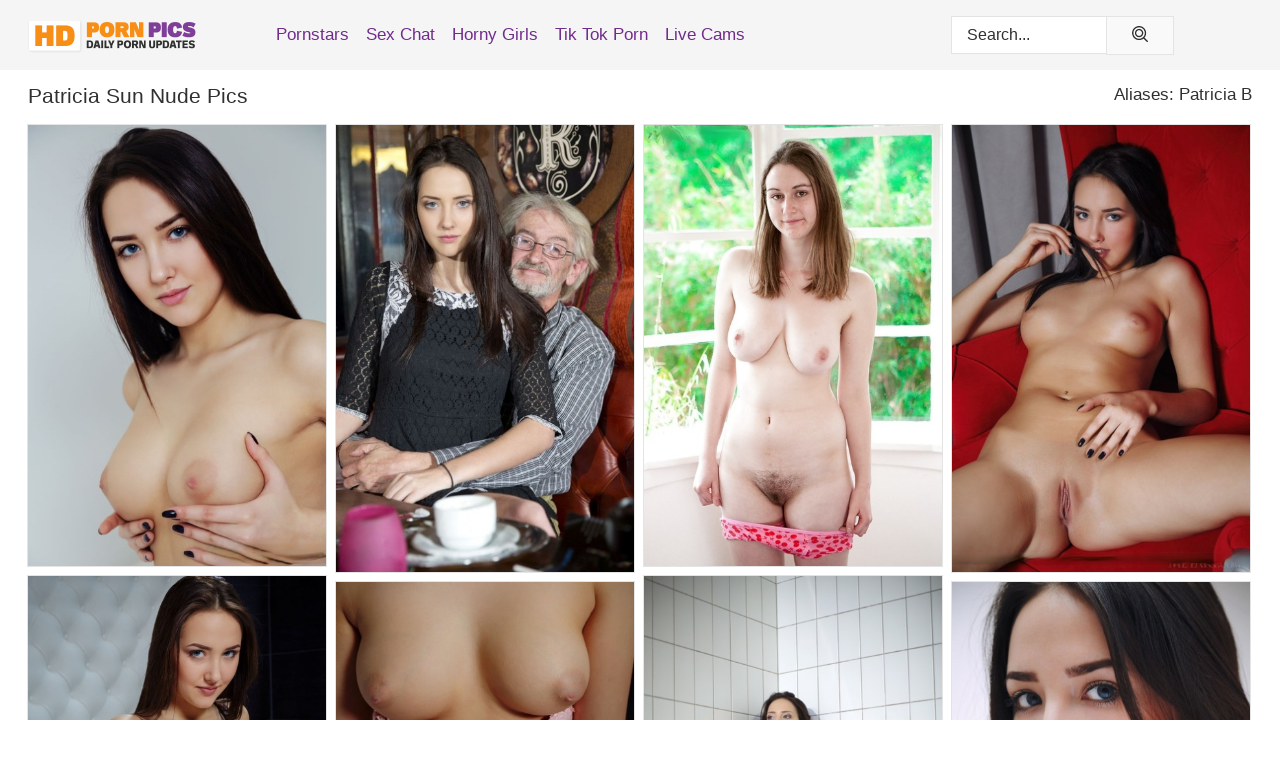

--- FILE ---
content_type: text/html; charset=UTF-8
request_url: https://hdpornpics.com/pornstars/patricia-sun/
body_size: 6620
content:
<!doctype html><html lang="en"><head><title>Patricia Sun Nude Porn Pics - HDPornPics.com</title> <meta name="description" content="Browse the latest nude pics of Patricia Sun on HDPornPics.com. We're updating our FREE Patricia Sun porn pictures every day."> <meta name="keywords" content="Patricia Sun, Patricia B"> <meta charset="utf-8"><meta http-equiv="x-ua-compatible" content="ie=edge"><meta name="viewport" content="width=device-width, initial-scale=1"><meta name="rating" content="RTA-5042-1996-1400-1577-RTA"><meta name="referrer" content="origin"><meta name="robots" content="index, follow"><meta name="document-state" content="dynamic"><meta name="revisit-after" content="1 day"><link rel="icon" type="image/png" href="https://hdpornpics.com/favicon.png"><link rel="apple-touch-icon" href="https://hdpornpics.com/favicon.png"><link rel="manifest" href="https://hdpornpics.com/site.webmanifest"><link rel="canonical" href="https://hdpornpics.com/pornstars/patricia-sun/"><link rel="preconnect" href="https://cdni.hdpornpics.com/"><link rel="dns-prefetch" href="https://hdpornpics.com/"><link rel="dns-prefetch" href="https://cdni.hdpornpics.com/"> <link rel="preload" href="https://cdni.hdpornpics.com/460/1/152/13649627/13649627_002_d688.jpg" as="image"> <link rel="preload" as="style" href="https://hdpornpics.com/kamryn/evelina.css?v=1765389480"><link rel="stylesheet" href="https://hdpornpics.com/kamryn/evelina.css?v=1765389480"><link rel="stylesheet" href="https://hdpornpics.com/css/flag-icons.min.css"><base target="_blank"/></head><body><style>h1,h3,.listing-letter{font-size:21px;font-weight:400;white-space:nowrap;overflow:hidden;text-overflow:ellipsis}h1,h3{color:#303030}.breadcrumbs,.breadcrumbs-2{font-size:21px;font-weight:400;margin-block-end:.77em;white-space:nowrap;overflow:hidden;text-overflow:ellipsis}.breadcrumbs a{font-size:21px}.breadcrumbs span,.breadcrumbs h1,.breadcrumbs h2,.breadcrumbs-2 span,.breadcrumbs-2 h1,.breadcrumbs-2 h2{display:inline;font-size:21px}.breadcrumbs span svg,.breadcrumbs-2 span svg,.underline div svg,.Underline div svg{height:18px;width:18px;margin-right:6px;margin-bottom:-2px;fill:#303030;opacity:.5}.breadcrumbs h1,.breadcrumbs h2{font-weight:400}.breadcrumbs-d{padding:0 4px}.breadcrumbs-2 h1{font-size:21px;font-weight:400}.content-info{margin-bottom:7px!important;overflow-x:auto;white-space:nowrap;position:relative;display:inline-flex}.content-info::-webkit-scrollbar,.content-categories::-webkit-scrollbar{display:none}.content-info:after{right:-1px;background-image:-o-linear-gradient(90deg,#FFFFFF00,#FFFFFF 15px,#FFFFFF);background-image:linear-gradient(90deg,#FFFFFF00,#FFFFFF 15px,#FFFFFF);content:'';display:block;position:absolute;top:0;bottom:0;width:25px;z-index:1;pointer-events:none}.content-categories{overflow-x:auto;white-space:nowrap;position:relative;padding-right:25px;width:100%;display:inline-flex}.content-categories a{margin:0 5px 5px 0;padding:0 8px;line-height:1.25em;border:1px solid #e4e4e4;background-color:#f5f5f5;text-transform:capitalize;border-radius:2px;font-size:16px;height:30px;box-sizing:border-box;overflow:hidden;display:inline-flex;align-items:center;min-width:fit-content}.content-categories a:hover{border-color:#dadada}.wrapper{margin:0 auto;position:relative}.header-wrapper{width:100%;background-color:#f5f5f5;z-index:500;}.header-top a{font-size:13px;color:#303030;line-height:2em;margin-right:10px}.header-top a:hover{color:#712B8C}.header{line-height:70px;font-size:0}.header-title{margin-top:14px;position:relative}.header-nav{display:inline-block;line-height:1.25em;position:relative;vertical-align:middle;font-size:19px}.header-nav a{display:inline-block;color:#712B8C;padding:0 1.3em 0 0;position:relative;font-weight:400}.header-nav a:hover{color:#F7941E}.header-nav label{cursor:pointer;position:absolute;top:-3.7em;right:0}.header-nav span,.menu-item img,.mobile-search{transition:opacity .15s ease-in-out}.mob-menu{border-top:1px solid #e4e4e4;border-bottom:1px solid #e4e4e4;min-height:40px}.mob-menu ul li{text-align:center;width:33%;line-height:40px;height:40px;display:inline-block;font-size:0;float:left}.mob-menu-border{position:absolute;border-right:1px solid #e4e4e4;right:0;height:100%}.mob-menu ul li a{font-size:16px;position:relative;width:100%;height:100%;display:block;color:#712B8C}.mob-menu ul li a:hover{color:#F7941E}.mob-menu ul li img{width:16px;height:16px;opacity:.25;margin-bottom:-3px;margin-right:6px}.menu-item img{width:16px;height:16px;opacity:.25;margin-bottom:-3px;margin-right:6px}.menu-item:hover img{opacity:1}.header-submenu{background-color:#f5f5f5;border-bottom:1px solid #e4e4e4;line-height:34px;text-align:center}.header-submenu a{color:#712B8C}.header-submenu a:hover{color:#F7941E}.header-logo{width:248px;display:inline-block;line-height:1.25em;position:relative;vertical-align:middle}.header-search{display:inline-block;line-height:1.25em;position:relative;vertical-align:middle;text-align:right}.header-search input{color:#303030;font-size:16px;line-height:16px;padding:9px 15px;background-color:#FFFFFF;border:1px solid #e4e4e4;box-sizing:border-box}.header-search input:focus{background-color:#F9F9F9}.clear:before,.clear:after{content:"";display:block;line-height:0}.clear:after{clear:both}#open,.mobile-menu,.search__result--hidden{display:none}.mobile-search svg,.mobile-menu svg{width:23px;height:23px;fill:#303030}.mobile-search{display:none;cursor:pointer;position:relative;width:23px;height:23px;background-size:cover;opacity:.7;float:right;top:19px;right:38px}.mobile-search:hover{opacity:.3}.search-button{position:absolute;top:0;right:0;background-color:#F9F9F9;border:1px solid #e4e4e4;box-sizing:border-box;padding:0 25px;cursor:pointer;height:39px}.search-button:hover{background-color:#f5f5f5}.search-button span{height:100%}.search-button svg{width:16px;height:16px;fill:#303030;padding-top:50%;margin-top:1px}.search-label{background-size:cover;position:absolute;left:11px;top:10px;width:16px;height:16px;opacity:0.8}.search-label svg{width:16px;height:16px;fill:#303030}#search-form{position:relative}.search__result{display:block;border-bottom:1px solid #e4e4e4;width:372px;position:absolute;z-index:999999;right:0;margin-top:0;padding:0;background-color:#F9F9F9;border-left:1px solid #e4e4e4;border-right:1px solid #e4e4e4}.search__result a{display:block;font-size:16px;line-height:36px;padding:0 5px 0 15px;color:#712B8C}.search__result li span{padding-left:15px;color:#303030;opacity:.4}.no-bg-hover{background-color:#F9F9F9!important}.no-bg-hover:hover{background-color:#F9F9F9!important}.search__result li a span{color:#303030;padding:0;opacity:1}.search__result li{width:100%;height:36px;margin:0;color:#712B8C;font-size:16px;line-height:36px;text-align:left;overflow:hidden}.search__result li:hover{background-color:#f5f5f5}.search__result li:hover a{color:#F7941E}.underline{border-bottom:1px solid #e4e4e4;margin-bottom:8px!important}.underline div{font-size:21px;margin-block-end:1em;margin-block-start:1em;font-weight:400}@media screen and (min-width:240px) and (max-width:317px){.wrapper{width:220px}.search__result{width:218px}}@media screen and (min-width:318px) and (max-width:359px){.wrapper{width:300px}.search__result{width:298px}}@media screen and (min-width:360px) and (max-width:374px){.wrapper{width:342px}.search__result{width:340px}}@media screen and (min-width:375px) and (max-width:533px){.wrapper{width:357px}.search__result{width:355px}}@media screen and (min-width:534px) and (max-width:567px){.wrapper{width:512px}.search__result{width:510px}}@media screen and (min-width:568px) and (max-width:625px){.wrapper{width:548px}.search__result{width:546px}}@media screen and (min-width:626px) and (max-width:666px){.wrapper{width:608px}.search__result{width:606px}}@media screen and (min-width:667px) and (max-width:719px){.wrapper{width:644px}.search__result{width:642px}}@media screen and (min-width:720px) and (max-width:767px){.wrapper{width:698px}.search__result{width:696px}}@media screen and (min-width:768px) and (max-width:799px){.wrapper{width:745px}.search__result{width:743px}}@media screen and (min-width:800px) and (max-width:899px){.wrapper{width:781px}.search__result{width:779px}}@media screen and (min-width:900px) and (max-width:933px){.wrapper{width:880px}.search__result{width:878px}}@media screen and (min-width:934px) and (max-width:1023px){.wrapper{width:916px}.search__result{width:914px}}@media screen and (min-width:1024px) and (max-width:1241px){.wrapper{width:1006px}.search__result{width:1004px}.header-search,.header-search input{width:300px}}@media screen and (min-width:1242px) and (max-width:1359px){.wrapper{width:1224px}.search__result{width:298px}.header-nav{width:675px;font-size:17px}.header-nav a{padding:0 1em 0 0}}@media screen and (min-width:1360px) and (max-width:1439px){.wrapper{width:1332px}.search__result{width:325px}.header-logo{width:268px}.header-nav{width:736px;font-size:17px}.header-search,.header-search input{width:327px}}@media screen and (min-width:1440px) and (max-width:1504px){.wrapper{width:1412px}.search__result{width:421px}.header-logo{width:285px}.header-nav{width:703px;font-size:17px}.header-search,.header-search input{width:423px}}@media screen and (min-width:1505px) and (max-width:1549px){.wrapper{width:1487px}.search__result{width:486px}.header-nav{width:751px}.header-search,.header-search input{width:488px}}@media screen and (min-width:1550px) and (max-width:1599px){.wrapper{width:1532px}.search__result{width:486px}.header-nav{width:796px}.header-search,.header-search input{width:488px}}@media screen and (min-width:1600px) and (max-width:1867px){.wrapper{width:1570px}.search__result{width:514px}.header-logo{width:225px}.header-nav{width:829px}.header-search,.header-search input{width:516px}}@media screen and (min-width:1868px){.wrapper{width:1840px}.search__result{width:606px}.header-nav{width:984px}.header-search,.header-search input{width:608px}}@media screen and (max-width:1279px){.header-wrapper{position:relative}.header{line-height:1.25em;padding:5px 0 0 0}.header-logo{width:100%;height:50px}.header-logo img{margin-top:12px}.header-nav{width:100%;font-size:19px}.header-nav span{position:relative;width:23px;height:23px;background-size:cover;opacity:.7;top:19px}input[type=checkbox]:checked+.header-menu{height:auto}.header-menu{height:0;margin-bottom:10px;margin-top:5px;overflow:hidden;transition:height .15s ease}.header-menu a{padding:0;display:block;border-top:solid 1px #e4e4e4;line-height:45px}.header-search{display:none}.header-search{height:50px}.header-search,.header-search input{width:100%}.mobile-menu{display:block;margin-top:20px}.mobile-search{display:block}}@media screen and (min-width:1280px){.header-nav a{display:table-cell;height:70px;vertical-align:middle}.mob-menu{display:none}.nav-primary li{display:table-cell;height:70px;vertical-align:middle}}@media screen and (min-width:320px) and (max-width:767px){#search-form{height:40px}}</style><header class="header-wrapper"><div class="wrapper"><div class="header"><div class="header-logo"><a href="https://hdpornpics.com/" title="Porn Pics" target="_self"><img src="https://hdpornpics.com/img/logo.png" alt="Porn Pics" width="171" height="43"></a><span class="mobile-search"><svg version="1.1" xmlns="https://www.w3.org/2000/svg" xmlns:xlink="https://www.w3.org/1999/xlink" x="0px" y="0px" viewBox="0 0 512 512"xml:space="preserve"><g><g><path d="M227.317,90.687c-74.401,0-134.923,60.522-134.923,134.923c0,74.401,60.522,134.923,134.923,134.923 S362.24,300.011,362.24,225.61C362.24,151.209,301.718,90.687,227.317,90.687z M227.317,317.564 c-50.704,0-91.954-41.25-91.954-91.954s41.25-91.954,91.954-91.954s91.954,41.25,91.954,91.954S278.02,317.564,227.317,317.564z"/></g></g><g><g><path d="M503.996,475.304L399.537,371.018c33.258-39.295,53.411-90.021,53.411-145.429C452.948,101.193,351.756,0,227.36,0 S1.728,101.214,1.728,225.61s101.214,225.589,225.589,225.589c53.54,0,102.739-18.842,141.455-50.124l104.823,104.652 c4.189,4.168,9.69,6.273,15.19,6.273c5.5,0,11-2.105,15.211-6.316C512.375,497.305,512.353,483.705,503.996,475.304z M227.317,408.229c-100.698,0-182.619-81.921-182.619-182.619S126.618,42.991,227.317,42.991s182.619,81.921,182.619,182.619 S328.015,408.229,227.317,408.229z"/></g></g></svg></span></div><div class="header-nav"><label for="open"><span class="mobile-menu"><svg version="1.1" xmlns="https://www.w3.org/2000/svg" xmlns:xlink="https://www.w3.org/1999/xlink" x="0px" y="0px" viewBox="0 0 512 512" xml:space="preserve"><g><g><circle cx="256" cy="256.198" r="39.659"/></g></g><g><g><circle cx="374.978" cy="256.198" r="39.659"/></g></g><g><g><circle cx="137.022" cy="256.198" r="39.659"/></g></g><g><g><path d="M256,0C114.833,0,0,114.833,0,256s114.833,256,256,256s256-114.853,256-256S397.167,0,256,0z M256,472.341 c-119.275,0-216.341-97.046-216.341-216.341S136.725,39.659,256,39.659c119.295,0,216.341,97.046,216.341,216.341 S375.275,472.341,256,472.341z"/></g></g></svg></span></label><input type="checkbox" name="menu-checkbox" id="open"><nav class="header-menu"><ul class="nav-primary"><li><a href="https://hdpornpics.com/pornstars/" title="Pornstars" target="_self" class="menu-item">Pornstars</a></li><li><a href="https://hdpornpics.com/sex-chat/" title="Sex Chat" target="_self" class="menu-item">Sex Chat</a></li><li><a href="https://hdpornpics.com/to/horny-girls/" title="Horny Girls" target="_blank" class="menu-item" id="menutab1">Horny Girls</a></li><li><a href="https://hdpornpics.com/to/jerk-n-cum/" title="Tik Tok Porn" target="_blank" class="menu-item" id="menutab2">Tik Tok Porn</a></li><li><a href="https://hdpornpics.com/to/live-cams/" title="Live Cams" target="_blank" class="menu-item" id="menutab3"></a></li><script>
                          var userLang = navigator.language || navigator.userLanguage;
                          var link = document.getElementById("menutab3");
                          if (userLang.toLowerCase().startsWith("de")) {
                            if (link) {
                              link.textContent = "Amateur Cams";
                            }
                          } else {
                            link.textContent = "Live Cams";
                          }
                        </script></ul></nav></div><div class="header-search"><form action="/search/" id="search-form" target="_self"><input placeholder="Search..." id="search" class="search-input"><ul id="search-results" class="search__result--hidden"></ul><a href="/search/" aria-label="Search" class="search-button" title="" target="_self"><span><svg version="1.1" xmlns="https://www.w3.org/2000/svg" xmlns:xlink="https://www.w3.org/1999/xlink" x="0px" y="0px" viewBox="0 0 512 512"xml:space="preserve"><g><g><path d="M227.317,90.687c-74.401,0-134.923,60.522-134.923,134.923c0,74.401,60.522,134.923,134.923,134.923 S362.24,300.011,362.24,225.61C362.24,151.209,301.718,90.687,227.317,90.687z M227.317,317.564 c-50.704,0-91.954-41.25-91.954-91.954s41.25-91.954,91.954-91.954s91.954,41.25,91.954,91.954S278.02,317.564,227.317,317.564z"/></g></g><g><g><path d="M503.996,475.304L399.537,371.018c33.258-39.295,53.411-90.021,53.411-145.429C452.948,101.193,351.756,0,227.36,0 S1.728,101.214,1.728,225.61s101.214,225.589,225.589,225.589c53.54,0,102.739-18.842,141.455-50.124l104.823,104.652 c4.189,4.168,9.69,6.273,15.19,6.273c5.5,0,11-2.105,15.211-6.316C512.375,497.305,512.353,483.705,503.996,475.304z M227.317,408.229c-100.698,0-182.619-81.921-182.619-182.619S126.618,42.991,227.317,42.991s182.619,81.921,182.619,182.619 S328.015,408.229,227.317,408.229z"/></g></g></svg></span></a></form></div></div></div><div class="mob-menu clear"><ul></ul></div></header><!-- <div class="mob1"></div> --><div class="wrapper header-title"><noscript><div style="background-color: #E34449; color: #FFFFFF; text-align: center; font-size: 16px; line-height: 22px; display: block; padding: 10px; border-radius: 3px;">JavaScript is required for this website. Please turn it on in your browser and reload the page.</div></noscript><div class="breadcrumbs" style="margin-bottom: 7px !important;"><h1>Patricia Sun Nude Pics</h1></div><div class="wrapper content-info"><div class="content-categories"></div></div><script>
        var relatedElement = document.querySelector(".content-categories");
        if (relatedElement.innerHTML === "") {
            relatedElement.parentNode.style.display = "none";
            var breadcrumbsElement = document.querySelector(".breadcrumbs");
            breadcrumbsElement.style.removeProperty("margin-bottom");
        }
    </script><div class="related-tags">Aliases: Patricia B</div></div><div class="wrapper"><div class="m-content clear"><ul class="container clear" id="container"><script>
                var container = document.querySelector('#container');
                container.style.opacity = '0';
                // container.style.height = '0';
            </script> <li><a href='https://hdpornpics.com/pics/beauitful-patricia-b-fondles-her-firm-breasts-spreads-legs-wide-for-closeup-13649627/' title='Beauitful Patricia B fondles her firm breasts & spreads legs wide for closeup 13649627' target="_blank"><img src='[data-uri]' data-src='https://cdni.hdpornpics.com/460/1/152/13649627/13649627_002_d688.jpg' alt='Beauitful Patricia B fondles her firm breasts & spreads legs wide for closeup 13649627' width='300' height='444'></a></li><li><a href='https://hdpornpics.com/pics/brunette-teen-lives-out-her-sexual-fantasy-of-being-fucked-by-a-dirty-old-man-82833017/' title='Brunette teen lives out her sexual fantasy of being fucked by a dirty old man 82833017' target="_blank"><img src='[data-uri]' data-src='https://cdni.hdpornpics.com/460/1/310/82833017/82833017_001_28a2.jpg' alt='Brunette teen lives out her sexual fantasy of being fucked by a dirty old man 82833017' width='300' height='450'></a></li><li><a href='https://hdpornpics.com/pics/busty-teen-girl-next-door-patricia-b-lets-her-young-milky-boobs-loose-46490069/' title='Busty teen girl next door Patricia B lets her young milky boobs loose 46490069' target="_blank"><img src='[data-uri]' data-src='https://cdni.hdpornpics.com/460/5/175/46490069/46490069_011_2a57.jpg' alt='Busty teen girl next door Patricia B lets her young milky boobs loose 46490069' width='300' height='444'></a></li><li><a href='https://hdpornpics.com/pics/teenage-goddess-patricia-b-showcases-her-perky-boobs-and-pink-pussy-close-up-90082817/' title='Teenage goddess Patricia B showcases her perky boobs and pink pussy close up 90082817' target="_blank"><img src='[data-uri]' data-src='https://cdni.hdpornpics.com/460/1/152/90082817/90082817_011_f375.jpg' alt='Teenage goddess Patricia B showcases her perky boobs and pink pussy close up 90082817' width='300' height='450'></a></li><li><a href='https://hdpornpics.com/pics/teen-beauty-patricia-b-wets-her-yummy-pussy-while-naked-in-a-bathtub-54862081/' title='Teen beauty Patricia B wets her yummy pussy while naked in a bathtub 54862081' target="_blank"><img src='[data-uri]' data-src='https://cdni.hdpornpics.com/460/1/151/54862081/54862081_005_1cbc.jpg' alt='Teen beauty Patricia B wets her yummy pussy while naked in a bathtub 54862081' width='300' height='444'></a></li><li><a href='https://hdpornpics.com/pics/solo-girl-patricia-sun-piles-her-long-hair-on-her-head-in-black-stockings-only-19179010/' title='Solo girl Patricia Sun piles her long hair on her head in black stockings only 19179010' target="_blank"><img src='[data-uri]' data-src='https://cdni.hdpornpics.com/460/1/309/19179010/19179010_003_1957.jpg' alt='Solo girl Patricia Sun piles her long hair on her head in black stockings only 19179010' width='300' height='450'></a></li><li><a href='https://hdpornpics.com/pics/leggy-teen-patricia-b-shows-her-firm-boobs-before-masturbating-in-a-bathtub-71310167/' title='Leggy teen Patricia B shows her firm boobs before masturbating in a bathtub 71310167' target="_blank"><img src='[data-uri]' data-src='https://cdni.hdpornpics.com/460/1/151/71310167/71310167_007_ccc2.jpg' alt='Leggy teen Patricia B shows her firm boobs before masturbating in a bathtub 71310167' width='300' height='196'></a></li><li><a href='https://hdpornpics.com/pics/young-brunette-patricia-b-touts-her-tight-butt-before-fingering-her-bald-slit-11594923/' title='Young brunette Patricia B touts her tight butt before fingering her bald slit 11594923' target="_blank"><img src='[data-uri]' data-src='https://cdni.hdpornpics.com/460/1/153/11594923/11594923_010_6870.jpg' alt='Young brunette Patricia B touts her tight butt before fingering her bald slit 11594923' width='300' height='450'></a></li><li><a href='https://hdpornpics.com/pics/young-brunette-nikki-allows-an-oldman-to-ream-her-pretty-ass-10589399/' title='Young brunette Nikki allows an oldman to ream her pretty ass 10589399' target="_blank"><img src='[data-uri]' data-src='https://cdni.hdpornpics.com/460/1/92/10589399/10589399_012_942e.jpg' alt='Young brunette Nikki allows an oldman to ream her pretty ass 10589399' width='300' height='450'></a></li><li><a href='https://hdpornpics.com/pics/horny-teen-finds-sexual-relief-at-the-hands-and-dick-of-an-old-man-50929379/' title='Horny teen finds sexual relief at the hands and dick of an old man 50929379' target="_blank"><img src='[data-uri]' data-src='https://cdni.hdpornpics.com/460/1/310/50929379/50929379_006_f546.jpg' alt='Horny teen finds sexual relief at the hands and dick of an old man 50929379' width='300' height='196'></a></li> </ul></div><div class="preloader" id="preloader"><script>
            document.querySelector('#preloader').style.display = 'block';
        </script><img src="/img/spinner.svg" alt="Loading" width="70" height="70"></div></div>  <div class="wrapper underline"><div>Trending Pornstars</div></div><div class="wrapper"><div class="az-listing model-listing"><ul><li><a href="https://hdpornpics.com/pornstars/adria-rae/" target="_self" title="Adria Rae">Adria Rae</a></li><li><a href="https://hdpornpics.com/pornstars/adriana-chechik/" target="_self" title="Adriana Chechik">Adriana Chechik</a></li><li><a href="https://hdpornpics.com/pornstars/alex-grey/" target="_self" title="Alex Grey">Alex Grey</a></li><li><a href="https://hdpornpics.com/pornstars/alexis-crystal/" target="_self" title="Alexis Crystal">Alexis Crystal</a></li><li><a href="https://hdpornpics.com/pornstars/amia-miley/" target="_self" title="Amia Miley">Amia Miley</a></li><li><a href="https://hdpornpics.com/pornstars/amirah-adara/" target="_self" title="Amirah Adara">Amirah Adara</a></li><li><a href="https://hdpornpics.com/pornstars/ana-foxxx/" target="_self" title="Ana Foxxx">Ana Foxxx</a></li><li><a href="https://hdpornpics.com/pornstars/anikka-albrite/" target="_self" title="Anikka Albrite">Anikka Albrite</a></li><li><a href="https://hdpornpics.com/pornstars/autumn-falls/" target="_self" title="Autumn Falls">Autumn Falls</a></li><li><a href="https://hdpornpics.com/pornstars/ava-addams/" target="_self" title="Ava Addams">Ava Addams</a></li><li><a href="https://hdpornpics.com/pornstars/beata-undine/" target="_self" title="Beata Undine">Beata Undine</a></li><li><a href="https://hdpornpics.com/pornstars/britney-amber/" target="_self" title="Britney Amber">Britney Amber</a></li><li><a href="https://hdpornpics.com/pornstars/bunny-colby/" target="_self" title="Bunny Colby">Bunny Colby</a></li><li><a href="https://hdpornpics.com/pornstars/celine-noiret/" target="_self" title="Celine Noiret">Celine Noiret</a></li><li><a href="https://hdpornpics.com/pornstars/christen-courtney/" target="_self" title="Christen Courtney">Christen Courtney</a></li><li><a href="https://hdpornpics.com/pornstars/coco-lovelock/" target="_self" title="Coco Lovelock">Coco Lovelock</a></li><li><a href="https://hdpornpics.com/pornstars/danica-collins/" target="_self" title="Danica Collins">Danica Collins</a></li><li><a href="https://hdpornpics.com/pornstars/dee-delmar/" target="_self" title="Dee Delmar">Dee Delmar</a></li><li><a href="https://hdpornpics.com/pornstars/dillion-harper/" target="_self" title="Dillion Harper">Dillion Harper</a></li><li><a href="https://hdpornpics.com/pornstars/emily-bloom/" target="_self" title="Emily Bloom">Emily Bloom</a></li><li><a href="https://hdpornpics.com/pornstars/eva-elfie/" target="_self" title="Eva Elfie">Eva Elfie</a></li><li><a href="https://hdpornpics.com/pornstars/eva-lovia/" target="_self" title="Eva Lovia">Eva Lovia</a></li><li><a href="https://hdpornpics.com/pornstars/gia-derza/" target="_self" title="Gia Derza">Gia Derza</a></li><li><a href="https://hdpornpics.com/pornstars/gina-gerson/" target="_self" title="Gina Gerson">Gina Gerson</a></li><li><a href="https://hdpornpics.com/pornstars/holly-michaels/" target="_self" title="Holly Michaels">Holly Michaels</a></li><li><a href="https://hdpornpics.com/pornstars/irina-j/" target="_self" title="Irina J">Irina J</a></li><li><a href="https://hdpornpics.com/pornstars/isabella-chrystin/" target="_self" title="Isabella Chrystin">Isabella Chrystin</a></li><li><a href="https://hdpornpics.com/pornstars/isis-love/" target="_self" title="Isis Love">Isis Love</a></li><li><a href="https://hdpornpics.com/pornstars/jay-crew/" target="_self" title="Jay Crew">Jay Crew</a></li><li><a href="https://hdpornpics.com/pornstars/jenna-sativa/" target="_self" title="Jenna Sativa">Jenna Sativa</a></li><li><a href="https://hdpornpics.com/pornstars/jennifer-white/" target="_self" title="Jennifer White">Jennifer White</a></li><li><a href="https://hdpornpics.com/pornstars/julia-ann/" target="_self" title="Julia Ann">Julia Ann</a></li><li><a href="https://hdpornpics.com/pornstars/kayden-kross/" target="_self" title="Kayden Kross">Kayden Kross</a></li><li><a href="https://hdpornpics.com/pornstars/kenzie-taylor/" target="_self" title="Kenzie Taylor">Kenzie Taylor</a></li><li><a href="https://hdpornpics.com/pornstars/kitty-jane/" target="_self" title="Kitty Jane">Kitty Jane</a></li><li><a href="https://hdpornpics.com/pornstars/krystal-webb/" target="_self" title="Krystal Webb">Krystal Webb</a></li><li><a href="https://hdpornpics.com/pornstars/kym-graham/" target="_self" title="Kym Graham">Kym Graham</a></li><li><a href="https://hdpornpics.com/pornstars/lacy-lennon/" target="_self" title="Lacy Lennon">Lacy Lennon</a></li><li><a href="https://hdpornpics.com/pornstars/lady-dee/" target="_self" title="Lady Dee">Lady Dee</a></li><li><a href="https://hdpornpics.com/pornstars/lexi-lore/" target="_self" title="Lexi Lore">Lexi Lore</a></li><li><a href="https://hdpornpics.com/pornstars/lily-love/" target="_self" title="Lily Love">Lily Love</a></li><li><a href="https://hdpornpics.com/pornstars/lola-myluv/" target="_self" title="Lola Myluv">Lola Myluv</a></li><li><a href="https://hdpornpics.com/pornstars/maggie-green/" target="_self" title="Maggie Green">Maggie Green</a></li><li><a href="https://hdpornpics.com/pornstars/mandy-dee/" target="_self" title="Mandy Dee">Mandy Dee</a></li><li><a href="https://hdpornpics.com/pornstars/melissa-moore/" target="_self" title="Melissa Moore">Melissa Moore</a></li><li><a href="https://hdpornpics.com/pornstars/mia-malkova/" target="_self" title="Mia Malkova">Mia Malkova</a></li><li><a href="https://hdpornpics.com/pornstars/nathaly-cherie/" target="_self" title="Nathaly Cherie">Nathaly Cherie</a></li><li><a href="https://hdpornpics.com/pornstars/nikki-daniels/" target="_self" title="Nikki Daniels">Nikki Daniels</a></li><li><a href="https://hdpornpics.com/pornstars/nikki-waine/" target="_self" title="Nikki Waine">Nikki Waine</a></li><li><a href="https://hdpornpics.com/pornstars/nina-elle/" target="_self" title="Nina Elle">Nina Elle</a></li><li><a href="https://hdpornpics.com/pornstars/sharon-white/" target="_self" title="Sharon White">Sharon White</a></li><li><a href="https://hdpornpics.com/pornstars/sheri-vi/" target="_self" title="Sheri Vi">Sheri Vi</a></li><li><a href="https://hdpornpics.com/pornstars/skin-diamond/" target="_self" title="Skin Diamond">Skin Diamond</a></li><li><a href="https://hdpornpics.com/pornstars/sofia-rose/" target="_self" title="Sofia Rose">Sofia Rose</a></li><li><a href="https://hdpornpics.com/pornstars/staci-carr/" target="_self" title="Staci Carr">Staci Carr</a></li><li><a href="https://hdpornpics.com/pornstars/stacy-cruz/" target="_self" title="Stacy Cruz">Stacy Cruz</a></li><li><a href="https://hdpornpics.com/pornstars/sweet-susi/" target="_self" title="Sweet Susi">Sweet Susi</a></li><li><a href="https://hdpornpics.com/pornstars/taylor-sands/" target="_self" title="Taylor Sands">Taylor Sands</a></li><li><a href="https://hdpornpics.com/pornstars/zafira/" target="_self" title="Zafira">Zafira</a></li><li><a href="https://hdpornpics.com/pornstars/zoey-monroe/" target="_self" title="Zoey Monroe">Zoey Monroe</a></li></ul></div><div class="sponsor-button"><a href="https://hdpornpics.com/pornstars/" title="View More Pornstars" target="_self">View More Pornstars</a></div></div><style>.footer-wrapper{background-color:#f2f3f5;width:100%;}.footer-menu{padding:10px 0 30px 0}.footer-menu li{display:block;float:left;width:25%}.footer-column,.footer-column li{width:100%;line-height:30px}.footer-column a{color:#712B8C}.footer-column a:hover{color:#gr-footer-link-color-hover#}.footer-title{font-size:19px;margin-block-start:1em;margin-block-end:1em;font-weight:500}.footer-copyright{line-height:40px;padding-bottom:10px;width:100%;font-size:14px}@media screen and (min-width:240px) and (max-width:767px){.footer-menu li{width:100%}}@media screen and (max-width:1279px){.footer{line-height:1.25em}}</style><footer class="footer-wrapper"><div class="wrapper"><div class="footer"><ul class="footer-menu clear underline"><li><ul class="footer-column"><li class="footer-title">Legal</li><li><a href="https://hdpornpics.com/cookie-policy.shtml" title="Cookie Policy" target="_self">Cookie Policy</a></li><li><a href="https://hdpornpics.com/dmca.shtml" title="DMCA" target="_self">DMCA</a></li><li><a href="https://hdpornpics.com/terms.shtml" title="Terms" target="_self">Terms</a></li><li><a href="https://hdpornpics.com/privacy-policy.shtml" title="Privacy Policy" target="_self">Privacy Policy</a></li></ul></li><li><ul class="footer-column"><li class="footer-title">Support & Information</li><li><a href="https://hdpornpics.com/contact/" title="Contact" target="_self">Contact</a></li><li><a href="https://hdpornpics.com/contact/#feedback" title="Feedback" target="_self">Feedback</a></li><li><a href="https://hdpornpics.com/contact/#advertising" title="Advertising" target="_self">Advertising</a></li></ul></li><li><ul class="footer-column"><li class="footer-title">We recommend</li></ul></li><li><ul class="footer-column"><li class="footer-title">Partners</li></ul></li></ul><div class="footer-copyright">Copyright 2024, HDPornPics.com | <a href="https://hdpornpics.com/2257.shtml" title="18 U.S.C. 2257 Record-Keeping Requirements Compliance Statement" target="_self">18 U.S.C. 2257 Record-Keeping Requirements Compliance Statement</a></div></div></div></footer><script src="/ad.min.js" defer></script><script src="/atgdiana/diana.js" defer></script><div class="back-to-top"></div><script src="/js/app.js?v=1765389480" defer></script></body></html>